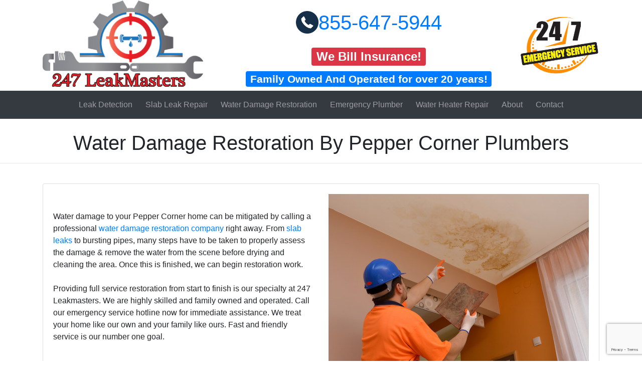

--- FILE ---
content_type: text/html; charset=UTF-8
request_url: https://www.247leakmasters.com/ca/corona-pepper-corner/water-damage-restoration
body_size: 4939
content:
<!DOCTYPE html>
<html lang="en">
<head>
<!-- Google Tag Manager -->
<script type="c2bd457371bb677ac33edf8b-text/javascript">(function(w,d,s,l,i){w[l]=w[l]||[];w[l].push({'gtm.start':
new Date().getTime(),event:'gtm.js'});var f=d.getElementsByTagName(s)[0],
j=d.createElement(s),dl=l!='dataLayer'?'&l='+l:'';j.async=true;j.src=
'https://www.googletagmanager.com/gtm.js?id='+i+dl;f.parentNode.insertBefore(j,f);
})(window,document,'script','dataLayer','GTM-NT46DG7');</script>
<!-- End Google Tag Manager -->
    <meta charset="utf-8">
    <meta http-equiv="X-UA-Compatible" content="IE=edge">
    <meta name="viewport" content="width=device-width, initial-scale=1">
    <meta name="csrf-token" content="Kn4B7gTrUecNRkAbrQL7zGgAg89ujVyQMVHCoQUY">
    <!-- CSRF Token -->
     		<meta name="description" content="Looking for Water Damage Restoration Services in Pepper Corner? Our trained professional plumbing technicians are always ready 24/7. Call us today!">
    	<title>Pepper Corner Water Damage Restoration | 855-647-5944</title>
    	<link rel="canonical" href="https://www.247leakmasters.com/ca/corona-pepper-corner/water-damage-restoration">


    <!-- Styles -->
    <link href="https://www.247leakmasters.com/css/app.css" rel="stylesheet">

</head>
<body>

<!-- Google Tag Manager (noscript) -->
<noscript><iframe src="https://www.googletagmanager.com/ns.html?id=GTM-NT46DG7"
height="0" width="0" style="display:none;visibility:hidden"></iframe></noscript>
<!-- End Google Tag Manager (noscript) -->
	<div id="topHeader">
		<div class="container">
			<div class="row">
				<div id="logo" class="col-md-4 col-sm-12">
					<a href="/"><img src="/assets/images/logo.jpg" class="img-fluid center-block" alt="247 Leakmasters Plumbing Logo"></a>
				</div><!--logo-->
				<div id="phone" class="col-md-6 text-center">
									<p><a href="tel:855-647-5944"><img id="phoneimg" src="/assets/images/phone.png" class="phoneimg img-fluid" alt="phone icon">855-647-5944</a></p>
									<h2 id="webillinsurance"><span class="badge badge-danger">We Bill Insurance!</span></h2>
					<h3 class="d-none d-md-block"><span class="badge badge-primary">Family Owned And Operated for over 20 years!</span></h3>
				</div><!--phone-->
				<div id="alldayservice" class="col-md-2">
		   				<img class="img-fluid" src="/assets/images/247.png" alt="clock with 24 and 7 near the hands">
				</div><!--alldayservice-->
			</div><!--row-->
		</div><!--container-->
	</div><!--topHeader-->
	<div id="fixedNumber" class="text-center">
			<p><span id="badge" class="badge badge-danger">60 Minute Response!</span> <a id="fixedPhone" href="tel:855-647-5944"><img src="/assets/images/phone.png" alt="phone icon" class="img-fluid phoneimg"> 855-647-5944</a> <span class="badge badge-warning d-none d-md-inline">Emergency Plumbing Help</span></p>
		</div><!--fixedNumber-->
	
	<nav id="navCheck" class="navbar  navbar-expand-lg navbar-dark bg-dark">
		<div class="container">
	   		<button class="navbar-toggler navbar-toggler-right ml-auto" type="button" data-toggle="collapse" data-target="#navbarSupportedContent" aria-controls="navbarSupportedContent" aria-expanded="false" aria-label="Toggle navigation">
    			<span class="navbar-toggler-icon"></span>
			</button>
			<div class="collapse navbar-collapse" id="navbarSupportedContent">
    				<ul class="navbar-nav">
				     
				      <li class="nav-item">
				        <a class="nav-link" href="/leak-detection">Leak Detection</a>
				      </li>
				      <li class="nav-item">
				        <a class="nav-link" href="/slab-leak-repair">Slab Leak <span class="hide-md">Repair</span></a>
				      </li>
				       <li class="nav-item">
				        <a class="nav-link" href="/water-damage-restoration">Water Damage <span class="hide-md">Restoration</span></a>
				      </li>
				      <li class="nav-item">
				        <a class="nav-link" href="/emergency-plumber">Emergency Plumber</a>
				      </li>
				      <li class="nav-item">
				        <a class="nav-link" href="/water-heater-repair">Water Heater <span class="hide-md">Repair</span></a>
				      </li>
					  <li class="nav-item">
				        <a class="nav-link" href="/about">About</a>
				      </li>
				      <li class="nav-item">
				        <a class="nav-link" href="/contact">Contact</a>
				      </li>
    				</ul>
			</div><!--navbarSupportedContent-->
  		</div><!--container-->
	</nav>
<div class="clear"></div>
<br />
<h1 class="text-center">Water Damage Restoration By Pepper Corner Plumbers</h1>
    <hr /><br />


<div class="container">

<div class="card max-height">
	<div class="card-body">
	
		<div class="row">
			<div class="col-md-6 flex">
				<p>
					Water damage to your Pepper Corner home can be mitigated by calling a professional <a href='/water-damage-restoration'>water damage restoration company</a> right away.
            		From <a href='/ca/corona-pepper-corner/slab-leak-repair'>slab leaks</a> to bursting pipes, many steps have to be taken to properly assess the damage & remove the water from the scene before drying and cleaning the area.
            		Once this is finished, we can begin restoration work.<br /><br />

            		Providing full service restoration from start to finish is our specialty at 247 Leakmasters. We are highly skilled and family owned and operated.
            		Call our emergency service hotline now for immediate assistance.
            		We treat your home like our own and your family like ours. Fast and friendly service is our number one goal.
				</p><br /><br />
			</div><!--col-md-8 flex-->
			<div class="col-md-6 flex">
				<img src="/assets/images/water-damage-restoration.jpg" class="img-fluid normalHeight" alt="Water Damage Restoration in Pepper Corner">
			</div>
		</div>
		<hr />
		<h3 class="text-center">What Is Water Damage Restoration?</h3>
		<div class="row">
			<div class="col-sm-12"><br /><br />
				<p> <a href='/ca/corona-pepper-corner/leak-detection'>Leak detection</a> is the first step in our restoration process. Washing machines, pipes, hot water heaters and sink faucets are just some of the sources of leaks that can cause flood damage.
            		 To repair the damage and prevent mold the area must be structurally dried before any repairs are made.
            		Years of experience in working with major insurance companies enables to offer fast professional service in Pepper Corner and minimize damage by using our specialty equipment.<br /><br /></p>
			</div><!--col-sm-12-->
		</div><!--row-->
	</div><!--card-body-->
</div><!--card max-height-->
<br />
</div>
<div id="servicesHeader">
    
    <div class="container">
     <div class="row">
        <div class="col-md-6 flex">
            <img src="/assets/images/emergency-leak-detection.png" class="img-fluid hidden-sm-down" alt="Emergency Water Damage Restoration">
        </div><!--col-md-6-->
        <div class="col-md-6">
            <form id="websiteContact">
                <h2 class="text-center">Get Emergency Plumbing Help!</h2>
                <hr />
                <input type="text" name="name" class="form-control" placeholder="Name"><br />
                <input type="text" name="email" class="form-control" placeholder="Email"><br />
                <input type="text" name="phone" class="form-control" placeholder="Phone"><br />
                <input type="hidden" name="page" value="Leak Detection Page">
                <textarea class="form-control" name="projectDetails" placeholder="What kind of service/issue can we help you with?"></textarea><br />
                <input type="submit" class="btn btn-primary" value="Submit">
                <div id="formCaptcha"></div>
    		</form>
        </div><!--col-md-6-->
    </div><!--row-->
    </div>
</div><!--servicesHeader-->
    <br />     
    <div class="container">                                                            
<div class="card max-height">
	<div class="card-body">
		<h3 class="text-center">What Does A Water Damage Restoration Company Do?</h3> 
		<hr />
		<div class="row">
			<div class="col-md-8 flex">
				<p>While each water flood damage job is different, there are some basic steps that are common to all. 247 Leakmasters can handle the complete job from start to finish – one professional company providing the full service, saving you time and money.
</p>
			</div><!--col-md-8 flex-->
			<div class="col-md-4 flex">
				<img src="/assets/images/insurance.jpeg" class="img-fluid normalHeight" alt="Water Damage Restoration Covered By Home Owners Insurance">
			</div><!--col-md-4 flex-->
		</div><!--row-->
	</div><!--card-body-->
</div><!--card max-height-->

<br /><br />                                                                      
<div class="card max-height">
	<div class="card-body">
		<h3 class="text-center">What Are The Steps Involved?</h3>
		<hr />
		<div class="row">
			<div class="col-md-4 flex">
				<img src="/assets/images/water-damage-restoration.png" class="img-fluid normalHeight smallHeightSmall" alt="Water Damage Restoration Steps">
			</div><!--col-md-4 flex-->
			<div class="col-md-8">
				
				<ol>
					<li><strong>This is an emergency</strong> - call a water damage specialist now!  Delaying will only increase the damage and cost of repair.  247 Leakmasters has a 24/7 emergency response team that can be with you in 60 minutes or less.</li>

<li><strong>Inspect and Assess the damage</strong> - when our trained technician arrives he will assess the area and provide you with details of the next steps to be taken and an estimate of the cost of repair and restoration.  Homeowner’s insurance will often cover these costs and we can work directly with your insurance company to ensure that all repairs are carried out to their specific requirements or standards.</li>
<li><strong>Water removal/extraction </strong>-  the first step in the clean-up is to isolate any leaks and remove any water from the area. Our specialist equipment helps detect hidden moisture and quickly remove any water</li>
<li><strong>Drying and dehumidification</strong> – our professional structural drying equipment can remove moisture from walls and ceilings to ensure that everywhere is completely dry, even those places you can’t see.</li>
<li><strong>Cleaning and Sanitizing</strong> – after a flood, your walls and floors will require professional cleaning which may also include odor removal and deodorization.</li>
<li><strong>Restoration</strong> – finally, your property is ready to be restored. As fully licensed contractors we can repair and install drywall, hardwood and tile floors -  whatever repairs necessary to return your home to its previous condition.</li>

				</ol>
				
			

			</div><!--col-md-8 flex-->
		</div><!--row-->
		<div class="row">
			<div class="col-sm-12">
				<hr />
				<h2 class="text-center">What Water Damage Does Insurance Cover?</h2>
				<hr />
				<p> Sudden and accidental water damaged is covered by almost all standard homeowners insurance policies.
            		For example, a broken water heater or burst pipe will likely be covered.
            		Expediting and helping you navigate the claims process is our specialty having spent years working with the nations top insurance companies.</p>
			</div>
		</div>
	</div><!--card-body-->
</div><!--card max-height-->
<br />
<div class="row">
	<div class="col-sm-12">
		<p><strong>Need a water damage restoration company near Pepper Corner?
            		247 Leakmasters has been the local and trusted company for water damage repair in Pepper Corner for over 20 years.
            		Call us right now for our 24/7 emergency response team. We are ready anytime of day or night.</strong></p>
		<hr />
	</div>
</div>
</div><!--container-->

	<footer>
		<div id="insurance">
			<div class="container">
				<h2 class="text-center">Just SOME of the insurances we work with directly!</h2>
				<hr />
				<div class="row text-center">
					<div class="col-sm-3">
						<img src="/assets/images/logos/1.png" class="img-fluid" alt="Travelers Insurance Logo">
					</div><!--col-sm-3-->
					<div class="col-sm-3">
						<img src="/assets/images/logos/2.jpg" class="img-fluid" alt="Firemans Fund Insurance Logo">
					</div><!--col-sm-3-->
					<div class="col-sm-3">
						<img src="/assets/images/logos/3.png" class="img-fluid" alt="AAA Insurance Logo">
					</div><!--col-sm-3-->
					<div class="col-sm-3">
						<img src="/assets/images/logos/4.jpg" class="img-fluid" alt="Allied Insurance Logo">
					</div><!--col-sm-3-->
				</div><!--row-->

				<div class="row text-center">
					<div class="col-sm-3">
						<img src="/assets/images/logos/5.png" class="img-fluid" alt="Allstate Insurance Logo">
					</div><!--col-sm-3-->
					<div class="col-sm-3">
						<img src="/assets/images/logos/6.jpg" class="img-fluid" alt="Farmers Insruance Logo">
					</div><!--col-sm-3-->
					<div class="col-sm-3">
						<img src="/assets/images/logos/7.jpg" class="img-fluid" alt="Chubb Insurance Logo">
					</div><!--col-sm-3-->
					<div class="col-sm-3">
						<img src="/assets/images/logos/8.jpg" class="img-fluid" alt="Liberty Mutual Insurance Logo">
					</div><!--col-sm-3-->
				</div><!--row-->

				<div class="row text-center">
					<div class="col-sm-3">
						<img src="/assets/images/logos/9.png" class="img-fluid" alt="Mercury Insurance Logo">
					</div><!--col-sm-3-->
					<div class="col-sm-3">
						<img src="/assets/images/logos/10.jpg" class="img-fluid" alt="Safeco Insurance Logo">
					</div><!--col-sm-3-->
					<div class="col-sm-3">
						<img src="/assets/images/logos/11.jpeg" class="img-fluid" alt="State Farm Insurance Logo">
					</div><!--col-sm-3-->
					<div class="col-sm-3">
						<img src="/assets/images/logos/12.png" class="img-fluid" alt="Tower Group Insurance Logo">
					</div><!--col-sm-3-->
				</div><!--row-->
			</div><!--container-->
		</div><!--insurance-->
		
		<div id="footer">
			<div class="container">
				<h2>24 HOUR EMERGENCY PLUMBING AND LEAK DETECTION SERVICE!</h2>
				<hr />
								<h2>Call Us - 855-647-5944</h2>
								<h3><a href="/contact" class='btn btn-primary'>Schedule An Appointment</a></h3>
				<hr />
				<p>We Work With All Insurances and Accept All Major Credit Cards!</p>
				<img id='cc' src="/assets/images/logos/cc.png" alt="Vista, Mastercard, American Express and Discover Card Logos" class="img-fluid">
				<hr />
				<p>SERVING SAN DIEGO COUNTY, ORANGE COUNTY, AND RIVERSIDE COUNTY</p>
				<p id="copyright">&copy; 2018 - 2024 24/7 Leakmasters | All Rights Reserved</p>
				<p id="sitemap"><a href="/site-map">Sitemap</a></p>
			</div><!--container-->
		</div><!--footer-->
	</footer>	
<script src="https://www.google.com/recaptcha/api.js?onload=onloadCallback&render=explicit" type="c2bd457371bb677ac33edf8b-text/javascript"></script>
<script src="https://www.247leakmasters.com/js/app.js" type="c2bd457371bb677ac33edf8b-text/javascript"></script>
<script src="/cdn-cgi/scripts/7d0fa10a/cloudflare-static/rocket-loader.min.js" data-cf-settings="c2bd457371bb677ac33edf8b-|49" defer></script><script defer src="https://static.cloudflareinsights.com/beacon.min.js/vcd15cbe7772f49c399c6a5babf22c1241717689176015" integrity="sha512-ZpsOmlRQV6y907TI0dKBHq9Md29nnaEIPlkf84rnaERnq6zvWvPUqr2ft8M1aS28oN72PdrCzSjY4U6VaAw1EQ==" data-cf-beacon='{"version":"2024.11.0","token":"45867f0fec354edd8a86c4f21628e7bc","r":1,"server_timing":{"name":{"cfCacheStatus":true,"cfEdge":true,"cfExtPri":true,"cfL4":true,"cfOrigin":true,"cfSpeedBrain":true},"location_startswith":null}}' crossorigin="anonymous"></script>
</body>
</html>


--- FILE ---
content_type: text/html; charset=utf-8
request_url: https://www.google.com/recaptcha/api2/anchor?ar=1&k=6LfmfSoUAAAAAAhDOThmyYX75QYGvfjCCKFqlZIV&co=aHR0cHM6Ly93d3cuMjQ3bGVha21hc3RlcnMuY29tOjQ0Mw..&hl=en&v=PoyoqOPhxBO7pBk68S4YbpHZ&size=invisible&anchor-ms=20000&execute-ms=30000&cb=r4m6h5rewafi
body_size: 49379
content:
<!DOCTYPE HTML><html dir="ltr" lang="en"><head><meta http-equiv="Content-Type" content="text/html; charset=UTF-8">
<meta http-equiv="X-UA-Compatible" content="IE=edge">
<title>reCAPTCHA</title>
<style type="text/css">
/* cyrillic-ext */
@font-face {
  font-family: 'Roboto';
  font-style: normal;
  font-weight: 400;
  font-stretch: 100%;
  src: url(//fonts.gstatic.com/s/roboto/v48/KFO7CnqEu92Fr1ME7kSn66aGLdTylUAMa3GUBHMdazTgWw.woff2) format('woff2');
  unicode-range: U+0460-052F, U+1C80-1C8A, U+20B4, U+2DE0-2DFF, U+A640-A69F, U+FE2E-FE2F;
}
/* cyrillic */
@font-face {
  font-family: 'Roboto';
  font-style: normal;
  font-weight: 400;
  font-stretch: 100%;
  src: url(//fonts.gstatic.com/s/roboto/v48/KFO7CnqEu92Fr1ME7kSn66aGLdTylUAMa3iUBHMdazTgWw.woff2) format('woff2');
  unicode-range: U+0301, U+0400-045F, U+0490-0491, U+04B0-04B1, U+2116;
}
/* greek-ext */
@font-face {
  font-family: 'Roboto';
  font-style: normal;
  font-weight: 400;
  font-stretch: 100%;
  src: url(//fonts.gstatic.com/s/roboto/v48/KFO7CnqEu92Fr1ME7kSn66aGLdTylUAMa3CUBHMdazTgWw.woff2) format('woff2');
  unicode-range: U+1F00-1FFF;
}
/* greek */
@font-face {
  font-family: 'Roboto';
  font-style: normal;
  font-weight: 400;
  font-stretch: 100%;
  src: url(//fonts.gstatic.com/s/roboto/v48/KFO7CnqEu92Fr1ME7kSn66aGLdTylUAMa3-UBHMdazTgWw.woff2) format('woff2');
  unicode-range: U+0370-0377, U+037A-037F, U+0384-038A, U+038C, U+038E-03A1, U+03A3-03FF;
}
/* math */
@font-face {
  font-family: 'Roboto';
  font-style: normal;
  font-weight: 400;
  font-stretch: 100%;
  src: url(//fonts.gstatic.com/s/roboto/v48/KFO7CnqEu92Fr1ME7kSn66aGLdTylUAMawCUBHMdazTgWw.woff2) format('woff2');
  unicode-range: U+0302-0303, U+0305, U+0307-0308, U+0310, U+0312, U+0315, U+031A, U+0326-0327, U+032C, U+032F-0330, U+0332-0333, U+0338, U+033A, U+0346, U+034D, U+0391-03A1, U+03A3-03A9, U+03B1-03C9, U+03D1, U+03D5-03D6, U+03F0-03F1, U+03F4-03F5, U+2016-2017, U+2034-2038, U+203C, U+2040, U+2043, U+2047, U+2050, U+2057, U+205F, U+2070-2071, U+2074-208E, U+2090-209C, U+20D0-20DC, U+20E1, U+20E5-20EF, U+2100-2112, U+2114-2115, U+2117-2121, U+2123-214F, U+2190, U+2192, U+2194-21AE, U+21B0-21E5, U+21F1-21F2, U+21F4-2211, U+2213-2214, U+2216-22FF, U+2308-230B, U+2310, U+2319, U+231C-2321, U+2336-237A, U+237C, U+2395, U+239B-23B7, U+23D0, U+23DC-23E1, U+2474-2475, U+25AF, U+25B3, U+25B7, U+25BD, U+25C1, U+25CA, U+25CC, U+25FB, U+266D-266F, U+27C0-27FF, U+2900-2AFF, U+2B0E-2B11, U+2B30-2B4C, U+2BFE, U+3030, U+FF5B, U+FF5D, U+1D400-1D7FF, U+1EE00-1EEFF;
}
/* symbols */
@font-face {
  font-family: 'Roboto';
  font-style: normal;
  font-weight: 400;
  font-stretch: 100%;
  src: url(//fonts.gstatic.com/s/roboto/v48/KFO7CnqEu92Fr1ME7kSn66aGLdTylUAMaxKUBHMdazTgWw.woff2) format('woff2');
  unicode-range: U+0001-000C, U+000E-001F, U+007F-009F, U+20DD-20E0, U+20E2-20E4, U+2150-218F, U+2190, U+2192, U+2194-2199, U+21AF, U+21E6-21F0, U+21F3, U+2218-2219, U+2299, U+22C4-22C6, U+2300-243F, U+2440-244A, U+2460-24FF, U+25A0-27BF, U+2800-28FF, U+2921-2922, U+2981, U+29BF, U+29EB, U+2B00-2BFF, U+4DC0-4DFF, U+FFF9-FFFB, U+10140-1018E, U+10190-1019C, U+101A0, U+101D0-101FD, U+102E0-102FB, U+10E60-10E7E, U+1D2C0-1D2D3, U+1D2E0-1D37F, U+1F000-1F0FF, U+1F100-1F1AD, U+1F1E6-1F1FF, U+1F30D-1F30F, U+1F315, U+1F31C, U+1F31E, U+1F320-1F32C, U+1F336, U+1F378, U+1F37D, U+1F382, U+1F393-1F39F, U+1F3A7-1F3A8, U+1F3AC-1F3AF, U+1F3C2, U+1F3C4-1F3C6, U+1F3CA-1F3CE, U+1F3D4-1F3E0, U+1F3ED, U+1F3F1-1F3F3, U+1F3F5-1F3F7, U+1F408, U+1F415, U+1F41F, U+1F426, U+1F43F, U+1F441-1F442, U+1F444, U+1F446-1F449, U+1F44C-1F44E, U+1F453, U+1F46A, U+1F47D, U+1F4A3, U+1F4B0, U+1F4B3, U+1F4B9, U+1F4BB, U+1F4BF, U+1F4C8-1F4CB, U+1F4D6, U+1F4DA, U+1F4DF, U+1F4E3-1F4E6, U+1F4EA-1F4ED, U+1F4F7, U+1F4F9-1F4FB, U+1F4FD-1F4FE, U+1F503, U+1F507-1F50B, U+1F50D, U+1F512-1F513, U+1F53E-1F54A, U+1F54F-1F5FA, U+1F610, U+1F650-1F67F, U+1F687, U+1F68D, U+1F691, U+1F694, U+1F698, U+1F6AD, U+1F6B2, U+1F6B9-1F6BA, U+1F6BC, U+1F6C6-1F6CF, U+1F6D3-1F6D7, U+1F6E0-1F6EA, U+1F6F0-1F6F3, U+1F6F7-1F6FC, U+1F700-1F7FF, U+1F800-1F80B, U+1F810-1F847, U+1F850-1F859, U+1F860-1F887, U+1F890-1F8AD, U+1F8B0-1F8BB, U+1F8C0-1F8C1, U+1F900-1F90B, U+1F93B, U+1F946, U+1F984, U+1F996, U+1F9E9, U+1FA00-1FA6F, U+1FA70-1FA7C, U+1FA80-1FA89, U+1FA8F-1FAC6, U+1FACE-1FADC, U+1FADF-1FAE9, U+1FAF0-1FAF8, U+1FB00-1FBFF;
}
/* vietnamese */
@font-face {
  font-family: 'Roboto';
  font-style: normal;
  font-weight: 400;
  font-stretch: 100%;
  src: url(//fonts.gstatic.com/s/roboto/v48/KFO7CnqEu92Fr1ME7kSn66aGLdTylUAMa3OUBHMdazTgWw.woff2) format('woff2');
  unicode-range: U+0102-0103, U+0110-0111, U+0128-0129, U+0168-0169, U+01A0-01A1, U+01AF-01B0, U+0300-0301, U+0303-0304, U+0308-0309, U+0323, U+0329, U+1EA0-1EF9, U+20AB;
}
/* latin-ext */
@font-face {
  font-family: 'Roboto';
  font-style: normal;
  font-weight: 400;
  font-stretch: 100%;
  src: url(//fonts.gstatic.com/s/roboto/v48/KFO7CnqEu92Fr1ME7kSn66aGLdTylUAMa3KUBHMdazTgWw.woff2) format('woff2');
  unicode-range: U+0100-02BA, U+02BD-02C5, U+02C7-02CC, U+02CE-02D7, U+02DD-02FF, U+0304, U+0308, U+0329, U+1D00-1DBF, U+1E00-1E9F, U+1EF2-1EFF, U+2020, U+20A0-20AB, U+20AD-20C0, U+2113, U+2C60-2C7F, U+A720-A7FF;
}
/* latin */
@font-face {
  font-family: 'Roboto';
  font-style: normal;
  font-weight: 400;
  font-stretch: 100%;
  src: url(//fonts.gstatic.com/s/roboto/v48/KFO7CnqEu92Fr1ME7kSn66aGLdTylUAMa3yUBHMdazQ.woff2) format('woff2');
  unicode-range: U+0000-00FF, U+0131, U+0152-0153, U+02BB-02BC, U+02C6, U+02DA, U+02DC, U+0304, U+0308, U+0329, U+2000-206F, U+20AC, U+2122, U+2191, U+2193, U+2212, U+2215, U+FEFF, U+FFFD;
}
/* cyrillic-ext */
@font-face {
  font-family: 'Roboto';
  font-style: normal;
  font-weight: 500;
  font-stretch: 100%;
  src: url(//fonts.gstatic.com/s/roboto/v48/KFO7CnqEu92Fr1ME7kSn66aGLdTylUAMa3GUBHMdazTgWw.woff2) format('woff2');
  unicode-range: U+0460-052F, U+1C80-1C8A, U+20B4, U+2DE0-2DFF, U+A640-A69F, U+FE2E-FE2F;
}
/* cyrillic */
@font-face {
  font-family: 'Roboto';
  font-style: normal;
  font-weight: 500;
  font-stretch: 100%;
  src: url(//fonts.gstatic.com/s/roboto/v48/KFO7CnqEu92Fr1ME7kSn66aGLdTylUAMa3iUBHMdazTgWw.woff2) format('woff2');
  unicode-range: U+0301, U+0400-045F, U+0490-0491, U+04B0-04B1, U+2116;
}
/* greek-ext */
@font-face {
  font-family: 'Roboto';
  font-style: normal;
  font-weight: 500;
  font-stretch: 100%;
  src: url(//fonts.gstatic.com/s/roboto/v48/KFO7CnqEu92Fr1ME7kSn66aGLdTylUAMa3CUBHMdazTgWw.woff2) format('woff2');
  unicode-range: U+1F00-1FFF;
}
/* greek */
@font-face {
  font-family: 'Roboto';
  font-style: normal;
  font-weight: 500;
  font-stretch: 100%;
  src: url(//fonts.gstatic.com/s/roboto/v48/KFO7CnqEu92Fr1ME7kSn66aGLdTylUAMa3-UBHMdazTgWw.woff2) format('woff2');
  unicode-range: U+0370-0377, U+037A-037F, U+0384-038A, U+038C, U+038E-03A1, U+03A3-03FF;
}
/* math */
@font-face {
  font-family: 'Roboto';
  font-style: normal;
  font-weight: 500;
  font-stretch: 100%;
  src: url(//fonts.gstatic.com/s/roboto/v48/KFO7CnqEu92Fr1ME7kSn66aGLdTylUAMawCUBHMdazTgWw.woff2) format('woff2');
  unicode-range: U+0302-0303, U+0305, U+0307-0308, U+0310, U+0312, U+0315, U+031A, U+0326-0327, U+032C, U+032F-0330, U+0332-0333, U+0338, U+033A, U+0346, U+034D, U+0391-03A1, U+03A3-03A9, U+03B1-03C9, U+03D1, U+03D5-03D6, U+03F0-03F1, U+03F4-03F5, U+2016-2017, U+2034-2038, U+203C, U+2040, U+2043, U+2047, U+2050, U+2057, U+205F, U+2070-2071, U+2074-208E, U+2090-209C, U+20D0-20DC, U+20E1, U+20E5-20EF, U+2100-2112, U+2114-2115, U+2117-2121, U+2123-214F, U+2190, U+2192, U+2194-21AE, U+21B0-21E5, U+21F1-21F2, U+21F4-2211, U+2213-2214, U+2216-22FF, U+2308-230B, U+2310, U+2319, U+231C-2321, U+2336-237A, U+237C, U+2395, U+239B-23B7, U+23D0, U+23DC-23E1, U+2474-2475, U+25AF, U+25B3, U+25B7, U+25BD, U+25C1, U+25CA, U+25CC, U+25FB, U+266D-266F, U+27C0-27FF, U+2900-2AFF, U+2B0E-2B11, U+2B30-2B4C, U+2BFE, U+3030, U+FF5B, U+FF5D, U+1D400-1D7FF, U+1EE00-1EEFF;
}
/* symbols */
@font-face {
  font-family: 'Roboto';
  font-style: normal;
  font-weight: 500;
  font-stretch: 100%;
  src: url(//fonts.gstatic.com/s/roboto/v48/KFO7CnqEu92Fr1ME7kSn66aGLdTylUAMaxKUBHMdazTgWw.woff2) format('woff2');
  unicode-range: U+0001-000C, U+000E-001F, U+007F-009F, U+20DD-20E0, U+20E2-20E4, U+2150-218F, U+2190, U+2192, U+2194-2199, U+21AF, U+21E6-21F0, U+21F3, U+2218-2219, U+2299, U+22C4-22C6, U+2300-243F, U+2440-244A, U+2460-24FF, U+25A0-27BF, U+2800-28FF, U+2921-2922, U+2981, U+29BF, U+29EB, U+2B00-2BFF, U+4DC0-4DFF, U+FFF9-FFFB, U+10140-1018E, U+10190-1019C, U+101A0, U+101D0-101FD, U+102E0-102FB, U+10E60-10E7E, U+1D2C0-1D2D3, U+1D2E0-1D37F, U+1F000-1F0FF, U+1F100-1F1AD, U+1F1E6-1F1FF, U+1F30D-1F30F, U+1F315, U+1F31C, U+1F31E, U+1F320-1F32C, U+1F336, U+1F378, U+1F37D, U+1F382, U+1F393-1F39F, U+1F3A7-1F3A8, U+1F3AC-1F3AF, U+1F3C2, U+1F3C4-1F3C6, U+1F3CA-1F3CE, U+1F3D4-1F3E0, U+1F3ED, U+1F3F1-1F3F3, U+1F3F5-1F3F7, U+1F408, U+1F415, U+1F41F, U+1F426, U+1F43F, U+1F441-1F442, U+1F444, U+1F446-1F449, U+1F44C-1F44E, U+1F453, U+1F46A, U+1F47D, U+1F4A3, U+1F4B0, U+1F4B3, U+1F4B9, U+1F4BB, U+1F4BF, U+1F4C8-1F4CB, U+1F4D6, U+1F4DA, U+1F4DF, U+1F4E3-1F4E6, U+1F4EA-1F4ED, U+1F4F7, U+1F4F9-1F4FB, U+1F4FD-1F4FE, U+1F503, U+1F507-1F50B, U+1F50D, U+1F512-1F513, U+1F53E-1F54A, U+1F54F-1F5FA, U+1F610, U+1F650-1F67F, U+1F687, U+1F68D, U+1F691, U+1F694, U+1F698, U+1F6AD, U+1F6B2, U+1F6B9-1F6BA, U+1F6BC, U+1F6C6-1F6CF, U+1F6D3-1F6D7, U+1F6E0-1F6EA, U+1F6F0-1F6F3, U+1F6F7-1F6FC, U+1F700-1F7FF, U+1F800-1F80B, U+1F810-1F847, U+1F850-1F859, U+1F860-1F887, U+1F890-1F8AD, U+1F8B0-1F8BB, U+1F8C0-1F8C1, U+1F900-1F90B, U+1F93B, U+1F946, U+1F984, U+1F996, U+1F9E9, U+1FA00-1FA6F, U+1FA70-1FA7C, U+1FA80-1FA89, U+1FA8F-1FAC6, U+1FACE-1FADC, U+1FADF-1FAE9, U+1FAF0-1FAF8, U+1FB00-1FBFF;
}
/* vietnamese */
@font-face {
  font-family: 'Roboto';
  font-style: normal;
  font-weight: 500;
  font-stretch: 100%;
  src: url(//fonts.gstatic.com/s/roboto/v48/KFO7CnqEu92Fr1ME7kSn66aGLdTylUAMa3OUBHMdazTgWw.woff2) format('woff2');
  unicode-range: U+0102-0103, U+0110-0111, U+0128-0129, U+0168-0169, U+01A0-01A1, U+01AF-01B0, U+0300-0301, U+0303-0304, U+0308-0309, U+0323, U+0329, U+1EA0-1EF9, U+20AB;
}
/* latin-ext */
@font-face {
  font-family: 'Roboto';
  font-style: normal;
  font-weight: 500;
  font-stretch: 100%;
  src: url(//fonts.gstatic.com/s/roboto/v48/KFO7CnqEu92Fr1ME7kSn66aGLdTylUAMa3KUBHMdazTgWw.woff2) format('woff2');
  unicode-range: U+0100-02BA, U+02BD-02C5, U+02C7-02CC, U+02CE-02D7, U+02DD-02FF, U+0304, U+0308, U+0329, U+1D00-1DBF, U+1E00-1E9F, U+1EF2-1EFF, U+2020, U+20A0-20AB, U+20AD-20C0, U+2113, U+2C60-2C7F, U+A720-A7FF;
}
/* latin */
@font-face {
  font-family: 'Roboto';
  font-style: normal;
  font-weight: 500;
  font-stretch: 100%;
  src: url(//fonts.gstatic.com/s/roboto/v48/KFO7CnqEu92Fr1ME7kSn66aGLdTylUAMa3yUBHMdazQ.woff2) format('woff2');
  unicode-range: U+0000-00FF, U+0131, U+0152-0153, U+02BB-02BC, U+02C6, U+02DA, U+02DC, U+0304, U+0308, U+0329, U+2000-206F, U+20AC, U+2122, U+2191, U+2193, U+2212, U+2215, U+FEFF, U+FFFD;
}
/* cyrillic-ext */
@font-face {
  font-family: 'Roboto';
  font-style: normal;
  font-weight: 900;
  font-stretch: 100%;
  src: url(//fonts.gstatic.com/s/roboto/v48/KFO7CnqEu92Fr1ME7kSn66aGLdTylUAMa3GUBHMdazTgWw.woff2) format('woff2');
  unicode-range: U+0460-052F, U+1C80-1C8A, U+20B4, U+2DE0-2DFF, U+A640-A69F, U+FE2E-FE2F;
}
/* cyrillic */
@font-face {
  font-family: 'Roboto';
  font-style: normal;
  font-weight: 900;
  font-stretch: 100%;
  src: url(//fonts.gstatic.com/s/roboto/v48/KFO7CnqEu92Fr1ME7kSn66aGLdTylUAMa3iUBHMdazTgWw.woff2) format('woff2');
  unicode-range: U+0301, U+0400-045F, U+0490-0491, U+04B0-04B1, U+2116;
}
/* greek-ext */
@font-face {
  font-family: 'Roboto';
  font-style: normal;
  font-weight: 900;
  font-stretch: 100%;
  src: url(//fonts.gstatic.com/s/roboto/v48/KFO7CnqEu92Fr1ME7kSn66aGLdTylUAMa3CUBHMdazTgWw.woff2) format('woff2');
  unicode-range: U+1F00-1FFF;
}
/* greek */
@font-face {
  font-family: 'Roboto';
  font-style: normal;
  font-weight: 900;
  font-stretch: 100%;
  src: url(//fonts.gstatic.com/s/roboto/v48/KFO7CnqEu92Fr1ME7kSn66aGLdTylUAMa3-UBHMdazTgWw.woff2) format('woff2');
  unicode-range: U+0370-0377, U+037A-037F, U+0384-038A, U+038C, U+038E-03A1, U+03A3-03FF;
}
/* math */
@font-face {
  font-family: 'Roboto';
  font-style: normal;
  font-weight: 900;
  font-stretch: 100%;
  src: url(//fonts.gstatic.com/s/roboto/v48/KFO7CnqEu92Fr1ME7kSn66aGLdTylUAMawCUBHMdazTgWw.woff2) format('woff2');
  unicode-range: U+0302-0303, U+0305, U+0307-0308, U+0310, U+0312, U+0315, U+031A, U+0326-0327, U+032C, U+032F-0330, U+0332-0333, U+0338, U+033A, U+0346, U+034D, U+0391-03A1, U+03A3-03A9, U+03B1-03C9, U+03D1, U+03D5-03D6, U+03F0-03F1, U+03F4-03F5, U+2016-2017, U+2034-2038, U+203C, U+2040, U+2043, U+2047, U+2050, U+2057, U+205F, U+2070-2071, U+2074-208E, U+2090-209C, U+20D0-20DC, U+20E1, U+20E5-20EF, U+2100-2112, U+2114-2115, U+2117-2121, U+2123-214F, U+2190, U+2192, U+2194-21AE, U+21B0-21E5, U+21F1-21F2, U+21F4-2211, U+2213-2214, U+2216-22FF, U+2308-230B, U+2310, U+2319, U+231C-2321, U+2336-237A, U+237C, U+2395, U+239B-23B7, U+23D0, U+23DC-23E1, U+2474-2475, U+25AF, U+25B3, U+25B7, U+25BD, U+25C1, U+25CA, U+25CC, U+25FB, U+266D-266F, U+27C0-27FF, U+2900-2AFF, U+2B0E-2B11, U+2B30-2B4C, U+2BFE, U+3030, U+FF5B, U+FF5D, U+1D400-1D7FF, U+1EE00-1EEFF;
}
/* symbols */
@font-face {
  font-family: 'Roboto';
  font-style: normal;
  font-weight: 900;
  font-stretch: 100%;
  src: url(//fonts.gstatic.com/s/roboto/v48/KFO7CnqEu92Fr1ME7kSn66aGLdTylUAMaxKUBHMdazTgWw.woff2) format('woff2');
  unicode-range: U+0001-000C, U+000E-001F, U+007F-009F, U+20DD-20E0, U+20E2-20E4, U+2150-218F, U+2190, U+2192, U+2194-2199, U+21AF, U+21E6-21F0, U+21F3, U+2218-2219, U+2299, U+22C4-22C6, U+2300-243F, U+2440-244A, U+2460-24FF, U+25A0-27BF, U+2800-28FF, U+2921-2922, U+2981, U+29BF, U+29EB, U+2B00-2BFF, U+4DC0-4DFF, U+FFF9-FFFB, U+10140-1018E, U+10190-1019C, U+101A0, U+101D0-101FD, U+102E0-102FB, U+10E60-10E7E, U+1D2C0-1D2D3, U+1D2E0-1D37F, U+1F000-1F0FF, U+1F100-1F1AD, U+1F1E6-1F1FF, U+1F30D-1F30F, U+1F315, U+1F31C, U+1F31E, U+1F320-1F32C, U+1F336, U+1F378, U+1F37D, U+1F382, U+1F393-1F39F, U+1F3A7-1F3A8, U+1F3AC-1F3AF, U+1F3C2, U+1F3C4-1F3C6, U+1F3CA-1F3CE, U+1F3D4-1F3E0, U+1F3ED, U+1F3F1-1F3F3, U+1F3F5-1F3F7, U+1F408, U+1F415, U+1F41F, U+1F426, U+1F43F, U+1F441-1F442, U+1F444, U+1F446-1F449, U+1F44C-1F44E, U+1F453, U+1F46A, U+1F47D, U+1F4A3, U+1F4B0, U+1F4B3, U+1F4B9, U+1F4BB, U+1F4BF, U+1F4C8-1F4CB, U+1F4D6, U+1F4DA, U+1F4DF, U+1F4E3-1F4E6, U+1F4EA-1F4ED, U+1F4F7, U+1F4F9-1F4FB, U+1F4FD-1F4FE, U+1F503, U+1F507-1F50B, U+1F50D, U+1F512-1F513, U+1F53E-1F54A, U+1F54F-1F5FA, U+1F610, U+1F650-1F67F, U+1F687, U+1F68D, U+1F691, U+1F694, U+1F698, U+1F6AD, U+1F6B2, U+1F6B9-1F6BA, U+1F6BC, U+1F6C6-1F6CF, U+1F6D3-1F6D7, U+1F6E0-1F6EA, U+1F6F0-1F6F3, U+1F6F7-1F6FC, U+1F700-1F7FF, U+1F800-1F80B, U+1F810-1F847, U+1F850-1F859, U+1F860-1F887, U+1F890-1F8AD, U+1F8B0-1F8BB, U+1F8C0-1F8C1, U+1F900-1F90B, U+1F93B, U+1F946, U+1F984, U+1F996, U+1F9E9, U+1FA00-1FA6F, U+1FA70-1FA7C, U+1FA80-1FA89, U+1FA8F-1FAC6, U+1FACE-1FADC, U+1FADF-1FAE9, U+1FAF0-1FAF8, U+1FB00-1FBFF;
}
/* vietnamese */
@font-face {
  font-family: 'Roboto';
  font-style: normal;
  font-weight: 900;
  font-stretch: 100%;
  src: url(//fonts.gstatic.com/s/roboto/v48/KFO7CnqEu92Fr1ME7kSn66aGLdTylUAMa3OUBHMdazTgWw.woff2) format('woff2');
  unicode-range: U+0102-0103, U+0110-0111, U+0128-0129, U+0168-0169, U+01A0-01A1, U+01AF-01B0, U+0300-0301, U+0303-0304, U+0308-0309, U+0323, U+0329, U+1EA0-1EF9, U+20AB;
}
/* latin-ext */
@font-face {
  font-family: 'Roboto';
  font-style: normal;
  font-weight: 900;
  font-stretch: 100%;
  src: url(//fonts.gstatic.com/s/roboto/v48/KFO7CnqEu92Fr1ME7kSn66aGLdTylUAMa3KUBHMdazTgWw.woff2) format('woff2');
  unicode-range: U+0100-02BA, U+02BD-02C5, U+02C7-02CC, U+02CE-02D7, U+02DD-02FF, U+0304, U+0308, U+0329, U+1D00-1DBF, U+1E00-1E9F, U+1EF2-1EFF, U+2020, U+20A0-20AB, U+20AD-20C0, U+2113, U+2C60-2C7F, U+A720-A7FF;
}
/* latin */
@font-face {
  font-family: 'Roboto';
  font-style: normal;
  font-weight: 900;
  font-stretch: 100%;
  src: url(//fonts.gstatic.com/s/roboto/v48/KFO7CnqEu92Fr1ME7kSn66aGLdTylUAMa3yUBHMdazQ.woff2) format('woff2');
  unicode-range: U+0000-00FF, U+0131, U+0152-0153, U+02BB-02BC, U+02C6, U+02DA, U+02DC, U+0304, U+0308, U+0329, U+2000-206F, U+20AC, U+2122, U+2191, U+2193, U+2212, U+2215, U+FEFF, U+FFFD;
}

</style>
<link rel="stylesheet" type="text/css" href="https://www.gstatic.com/recaptcha/releases/PoyoqOPhxBO7pBk68S4YbpHZ/styles__ltr.css">
<script nonce="EdvZ2mxYet797CxFQHrNmQ" type="text/javascript">window['__recaptcha_api'] = 'https://www.google.com/recaptcha/api2/';</script>
<script type="text/javascript" src="https://www.gstatic.com/recaptcha/releases/PoyoqOPhxBO7pBk68S4YbpHZ/recaptcha__en.js" nonce="EdvZ2mxYet797CxFQHrNmQ">
      
    </script></head>
<body><div id="rc-anchor-alert" class="rc-anchor-alert"></div>
<input type="hidden" id="recaptcha-token" value="[base64]">
<script type="text/javascript" nonce="EdvZ2mxYet797CxFQHrNmQ">
      recaptcha.anchor.Main.init("[\x22ainput\x22,[\x22bgdata\x22,\x22\x22,\[base64]/[base64]/MjU1Ong/[base64]/[base64]/[base64]/[base64]/[base64]/[base64]/[base64]/[base64]/[base64]/[base64]/[base64]/[base64]/[base64]/[base64]/[base64]\\u003d\x22,\[base64]\\u003d\x22,\x22woHChVjDt8Kqf0/CusOlVR/DhsOEYgs4wqJ/[base64]/DpEzCksKowoPDqAVUH1/DvMOoY2MdCsKKdRoewrXDnyHCn8KNPmvCr8OtK8OJw5zCpMOxw5fDncKFwp/ClER8wqU/[base64]/DoxETcAjDrMO+YsKdwp7CsBVewrtmwqrCoMOhUsOYw5/CiVPCrSEPw4/DrAxDwrLDm8KvwrXCt8KOWsOVwq3CvlTCo3HCgXF0w6DDgGrCvcKfHGYMYsOUw4DDlipjJRHDu8OwDMKUwp/DmTTDsMOIH8OED1hbVcOXbMOufCcKUMOMIsKywqXCmMKMwrPDiRRIw4ZZw7/DgsObDMKPW8K5KcOeF8OBU8Krw73DsUnCkmPDonB+KcK9w7jCg8O2wpXDn8KgcsOhwrfDp0MFOCrClhvDrwNHP8Kmw4bDuRfDuWY8JcOrwrtvwrFSQinCkn8pQ8KWwoPCm8Ouw79ua8KRJ8K2w6x0wrgbwrHDgsKiwoMdTGnCr8K4wps+wp0CO8OEUMKhw5/DmCU7Y8OKPcKyw7zDusOPVC9kw43DnQzDmgHCjQNUIFMsNBjDn8O6EiATwoXClmnCm2jCusKowprDmcKRWS/[base64]/wpXDjyLDqMO9w69dwoJSZMOjPcKvwo4Hw7QMw4PDuBPDh8OOBRZywqXDmj/Cv0DCo3PDunbDkD/Cs8OfwptDecOGdlFVCcKlfcKlOBV1Kh7CvTLDsMKIw5nCqBoOwoQAf0gIw6Auwpx/[base64]/[base64]/CrsO8w7/DisK8w75/RWgRwpXCnkvDicKjRXRiVMOoTQxvw6HDhsKrw73DjmYHwpg8wo0zwqjDvsKKW1UBw4fClsOpWcOdwpBLDAvDvsONFDBAw5x8T8Oswo7Dv2DDkRbCscOHQkXDjMOPwrTDo8O8UTHCl8KKw7xbRGzCvcOjwoxMwpDDk3JfciTDrzTCgsKIbl/DmcOZD19rYcO+C8K/DcO5wqc+wq/CsRZ/DsKbPcOZJcK+M8OMdxrChmbCjkXDu8KOCMOpFcKcw5JaXsKNXsOcwrAMwqI2KUU9WMOpTzbCs8K4wrLDjMKAw4DCkcOPAcKuR8OgVMO3GcOiwoB+wpzCvBXCnExfWl/Cq8KjSkfDiwwKdHPDpFcpwrNOBMKZWGbCswpPwpsRwoDCkTPDi8Ojw75Qw6QPw7UnQRjDmsOkwqdBYmhTwrrCrx7CmMONBcODRMOVwrnCpRF8NC1pWCbCoGDDsB7DiljDun8TbyAuQsK/KQXDlVvDmGXDlsKFw7nDgcObEsKJwpU6H8OiGcO1wp3CoGbCoS9tF8KuwoA3M1B0RE0sMMOpUULDkcOjw6F9w4RdwrJpNg/DrgHCt8OLw7nCm3tNw63CulJfw4PDuSfDpSUIChPDpsKlw73CtcKXwoBww53DhjvCscOIw4jCgX/[base64]/[base64]/[base64]/[base64]/wrPDpcKIwozDlHYJO1PDj8Otw4bDhcO6wonDiX9Owr5UwoLDsUHCp8OPZMOiwoXCmsK2A8KzU11uLMOzwpTCjT7DmMO6VcKsw5x5wpEewqfDpsOqw4PDo3vCksOgO8K3wrvDnMK4b8KDw5Y3w6wPw45jGMK1w591wrMgM2/[base64]/ClTEgVUU0w4EMw5fDt8Kbw74QdMOqw4nCriHCuyvDhHnCg8KzwqdOw6/Dn8KFTcO8bsOGwqwcw71gGATCs8OywrvCqMOWNyDDjcO7wofDkDNIw6QXw6V/w5l3M2hPw4fDrsKnbgpmw69UWTRzYMKnMsOuw60wXWvDr8OAaXzCmkQiNMOxBELCj8O9LMKaehxiZGLDs8KRQVdcw5bDrQzCssOJDh3Dr8KnCWh2w6Nywo0Ew5JRw7VRbMOUN1/Dr8KRMsO4CGwYwrTDmSzCg8Olw6h/[base64]/CrcOgRBR2w75be8OYOBvDoMKWclHDtEI8DMKICMKQVsOjw5xhwoYNw5V7w6VqGgETXynDsFM8wprDuMK8THPDpUbDscOEw49dwpTDmnHDm8OGCsKgEDYlLcOFQ8KKGR/Dvz3DiwxEfMOcw6/DlsKUwrHDjg/DqsOew4/DpUbCkjtMw70Lw5kZwqVsw7/Do8Knw4PCi8OJwp0BHRYGEFTDpsOHwoENa8KrT1wow703w5vCocKswqgyw7lew7PCosOJw4XDhcOzw406KH/DmVXDpz8Vw749w45aw67DvUAFwpMAeMKiS8O+wrnCsBNjb8KkOsOIwqVuw50Lw4MQw6fDhmwBwrUyATpBCcOWT8O0wrjDgUg+WMO8OEkSCllXNz03w6HCqMKbw6hMw6VlVTRVZcKzw6svw58vwp/DvSliw7bCpUEbwrnDnhQuHxMUfQAwSCBQw6UvD8KZecKDMw7DrGfCl8Knw7E2aG7Dg0htw6zCv8KrwqHCqMKXwoDDrsKOw7Mqw5zCjw7CscKQW8Obwrllw7xfw4VwXcKEaXbDqjdrw4PCqsOtQXbCjSNpwp0hGMOBw6vDoFHCgcOedgjDisOhRXLDrsOkIE/CpWTDvHwEdcKMw6gGw6XClXDDt8K7wr/CpcKwasOAwpBJwoHDqsO5wotZw6DCisK2acOcw61BcsOKRStYw5PCmcKPwqEAVlXDul3CggkbegNvw4/CmcOSwoLCssKpTMKIw7/DmlAUHcKOwpM9wqbCrsK6PBHCisKFw57CiikIw4fClEVUwq9mIsKfw4oIKMOtE8KcAMO4AsOswpzDrhnCvcO4VFcRIQLDr8OCVsKqF3ojYS4nw6RpwoVJX8Oow5o/QS9YMcO6TcO8w7LDvQ3CvsKKwr3Cky/CpTXDqMK7XMO0w4ZjecKOecKeeh7Cj8Okwp/DokV5wprDkcOXcQzCpMK+w5PCslTDv8KEXjY0w68ee8Ofw4s9wojDpWPDoW4VIsOqw5koLcK3PEPCtj4Qw5rDvMOgMMOSwpDCm1LDtcOUGTTCvQrDv8O/[base64]/[base64]/w4YrcGfDnF3ClxUZaR43w4fCk8KWbcKxw7F6HsKLwqQCawrCiWrDp2lcwpRhw6PCjzPCrsKbw4TDkiHCiEvCgTU0BcOhXcOlwqwCSSrDpcKubMOfwoTDiQ5zw7/DjsKSIgk+wpl8csKOw5B7w6jDlhzDh3bDmmzDqz4aw4JpLTnCoW3Ch8Kew5NMURTDq8KnLDJfwqXDh8Kqw5DDtgptQsKYw65/w5sAG8OqMMOMS8KVwocKcMOiG8K1asOUwq/Dl8K0YRZWcjVzNw5MwrlgwrvDq8KuY8KHRArDnsKyckc4QcOABcOIw5nChcKaZgckw4TDrS3DnW/Dv8O5wpbDtUZNw5EGdh/Dn3vCmsKKwponcycYHkDDjnvCkFjCtcOBWcOwwonCkxl/wpXCkcKhfsKYDcKuw5dLGsOtQm4FDcKBwppfFHx+HcO/wocLSWRTw7vDgWsFw6LDnsKPFcOZYSHDoDgXGHvDrjNGeMOlaMKUccO4w6HDu8OBJjcIBcKNcj/ClcKvwoxyPVwwScK3DQlaw6vCjcKjV8OzGsKiw73CssO/AMKaW8KCw6fCgcO9wq1mw7zCvn0saAB9fMKJQ8OkTVPDi8O/w5NaG2c3w5bCl8KjYsKzLnXCvcOlY3tzwr4ZE8KtLsKJw5gFwoMgO8Otw79sw5kVwqfDgsKuDm0fHsOZPC3CrFHCrcO1w5tmwoJKw44fw5XCr8Ofw4fCtSXDnk/DtcK5dcKPCUpgVWLDlwjCh8KUE1wKYz4JMmTCrgVSe10Uw4bChcKcCMK8Lycww6TDoFTDmDLCp8OIw7fCvxcoZMOAw6kJSsK9UgnCmnrCsMKYwoBXw6rDtWvCisKEQmUtw5bDqsOJOMOHNcOKwrzDrxDCsWoQTxzCjsOPwrnCucKKTW/Dm8OHwr3Crl4FVjbCtsOxGMKWG0XDncOkA8OJbX/[base64]/[base64]/DjwkZw6VNCcOQwpVSwprCu0kyw4fDjMKowpN3JsK/wqzCm07DnMKjwqJPGXcqwr/[base64]/[base64]/CkyLDv1QHWxzDrCfDnRpAw5wXT8KYH8KtJU3Dg8Ozwr/ClsOfwrzDi8ORWsK+IMOyw554wr3DtcOFwr8nw67CscKfDFbDth89woLCjAjCsXfDl8KzwoMzw7fCty7CtS1+B8OWw4HChsOoFD7CgMO6wohNw6XChCHDmsO/TMOQw7fDl8KywoJyOcOoFsKLw6DDjjXDtcOPwrnCoRXDui0NecO9ccKcRMOiw4k6wqHDpXMzEcOjwpnCmFFkO8OPwoTDqcOwHMKCwofDtsKYw5kzSiVJw4QFOMOqw6bDkjhtwpfCi2nDrj7DgsKnwptNVMK2woNuGR1dw7PDrXdhWGQQRsOVWMOcbgzCg3TCukZ/BwRXw4vCiX03FMKBCcK0RxLDgQ1DGcK/w5YIZcONwoB6fMKRwqTCnmoIVEppGgVdG8Kew4rCvsK5WsK6w5Vjw6nCmRDCswBow5fCh1rCkMKpwo4bw6vDuhzCtwhLwpE+w7bDnCU0woYHw7jCjxHCkSdPI04CTWJVw5bCkMOzDMKQfBklXcKkwpnCqsObwrDCqcKCw5ByOifDhBc/w7IwRsOPwrPDiWzDqcKZw6tTw4nCi8KRJRnCq8OxwrLDr004T1jCtMO+w6FbHk4fc8Osw4jDjcOvCnpuwrrCj8O0wrvCvsKVwpxsHcOfX8OYw6U+w4rDpVpdQwd/[base64]/w6UnbsO5wo9Lw6/[base64]/DrHEXw45PcArDjSbCilHCtyzDoMOMb8Kdwr16Tj55w7ZCw5pBwp5dZF/CiMO1YCHCjDZaCcOMw6zCqwFzc13DoSLCjcKwwqAEwooiNWl7ecKhw4ZSw4Fhwp5pXTZGVsO7wpBfw7TDp8OeNcKJJ19jcsO/PQ5BKD7DlsKOAMOLGMKyBcKEw7jCsMOzw6sAw5waw7zCjE9wcVhcwqHDk8KnwpYTw5YFaVAgw7nDjkHDlMOMbFPCgcOuw57CpS/[base64]/DosKHfVBmZ8Ofw4F0En7DtGPCoRDCkMKJVEXCjsOQw74rKRsdF3nDugLCssOGDypqw49cJiLDqMK8w454w7g0YsKcw7QgwpXChcOGwpwSL3xIUDLDtsK/CFfCqMKDw6nDoMK3wo8ALsO8c3V6UkfDkMOZwpc1LGHCkMK+wo54SE16wo0eKFvDtSXCtU05w6rDr23CmsKOScOHw5s7w4pRfQRbXXVUw6vDtTZyw6TCpV3CiipkZirCncOwXF/CmsOvZsOiwp4cwqfCpmd7wrtCw7Fcw5rCmcOYdT/[base64]/w6HDribDqhDCghIkwrFQw7/DoMKzw6XCmiBawqvDnH3DpsKAwqoGwrXCo2bCpE1oWTRZIhnCsMO2wqwIwpbChQrDssOJwpNGw7vDlcKRGcKSKMO5Hx/Cji4Aw6bCrcOnwqrDgsO5AcKmOhhAwos5RxnDq8ODwr8/w6DDjmrCoXLCqcOuJcOrw5Mgwo9eSEHDtVjDlRQUdzbCgyLDi8KcGWzCjW59w4vDg8Osw4rCii9Fw59BEmXCnzdFw7rDicOHHsOUZjl3KXHCu2HCk8OKwqfDg8OLw4/DpsOdwq9bw6jCsMOcAR54wrxFwrrDqFTDjMK/w7hwRcK2w5wMEMOpw618w69WE2XDuMORJcOme8KAwonDl8Oaw6ZAOGB4wrLDkWlbQFjClcOyfztswojDucKSwoc3acK2HU1HJcKcIMOmwqPCncOsMMKswpjCtMKBb8OQYcOkSQMcw5lQWGMXB8ODfGp9bV/ChcKTw7pTbG5lZMKcw4bCknQKMDlLAcOlw7TCq8OTwoPDi8KGM8O6w7HDp8KUa3jCgsO/[base64]/[base64]/Cn27CrcO9JsKiw5AAR8KrGzjCgMKfw4fDlHjDiXzDpEomwrXCkx/DqcOIPMOGfzxrD3DDqcKowqRlw5xaw71ww43DpsKFesKBSsKgwoxtRlBQSMKnfnwtw7AzHlUBw548woRRZi80MAJZwpvDuSXDgGzCuMKdwrI4w6LClh7DisK+THvDp0tgwrzCphtEbyjDjgdIw7vCpEI9wofDpMOzw6DDlTrCjB/CrUFZXDo3w7rCkz8Rwq7ClMO9wqLDlG8/[base64]/DmcKJwpTDmy7CtMO3PGDDnWDCvzrDnSTCl8KcGcOVAsOAw6jCtcKBJTvCg8Okw5gVVnjChcOVT8KlDcKATsOcb3LCjSTCsSnDuC42NG9GZSMGw6FZw4LCiRfCnsKAU2p0NCHDncKXwqMfw7FjYj3CjMOIwpvDmMO4w7PCvCvDusKOw74pwqPCucKnw65yKi/DhcKRMMKfPcKiEsKCEsK6KMKccgtEQhrClmTCj8OCQiDCicKew63DisOrw7DDo0PCkQcCw7nCsHYFeR/Dk1I7w5XCp07DiTwOcC7DqlZgB8Kcw403AHrDucO/IMOSwobCicKqwp/Cm8OGwr4zwqx3wrDCvQ4GGWUuAsK3wrUSw5VNwot8wrXCvcO6IsKDYcOsFEVhbiJDwq5aIcOwPMOsFsKEw5Mnw6Bzw5HCmCIIdcK6w7vCm8O8woAawp3CgHjDsMKGSMKRCnE2UlrDq8Okw7HDvMOZw5jChjnChEw5wodFacKuwqvDjAzChMKpMsK/ZDTDr8OMXFwlwrXDrsKBHFTCmTtjwqvDkXF/[base64]/w5JAPMO5wrnCgHNpIVFtw5fCuj3DiMONw7vDqSbDm8OlFjXDjFg5w7Iew5zDi1bDgMOxwqnCqsK0UGkJDsOWUFQWw67Dj8OmQwEsw7hTwpDCi8KHQ3YvAsOuwpFYJsOFHAYhwobDocOfwplxZcK9YMObwoAuw69HQsOAw4s9w6XChcO5S0DCncO+w4I/w5Fyw4/Cp8K/LnRaHcOUIMKuEnTDhhjDl8K+wqEgwqRNwqfCrFUMVXPClMKKwqrDjsK+w6bCpD88Axhaw4s1w4zCgE1pUm7Cr3jDpMOww6/DuAvCs8O2IVvClMKQZRTDhsO5w4wPc8Ofw6vDgkrDvsOnEMK3dMORw4TDoknCjMOSccOrw63DiicOw4gRWMOFwpPDgWgKwrABwpbCq2rDrh4Kw6DDmEPDkl0VAMO+ZzbCq2ogZcKmEHVkFcKPF8OaYhfCkhnDq8KNXWR6w41ZwpgnScOhw6/[base64]/dcKxT0hdwrQwJzdkw41DwqrCsVjDoTHCp8OBw7rDksOeKxDDjsKPD3hgw6nDuT5JwqZiRgdQw5jCg8O/w6rDk8KaJsKfwqjDmsOqX8OiD8OhH8OMwpR4RcO/NMKCDsOzQGLCsHfCvHfCvsOTYAPCjcKXQHzCscOQL8KLQ8K6G8OhwpLDmDPDkMOvwocPI8Kua8O6AkQPJcOQw5/Cr8KOw6UXwp/Dlz7Cm8OJHgTDkcKiJmxpwobDr8Kqwo82wqPDgRfCrMORw5lGwrfCr8KMaMKbw50RYkYHJVDDgMOvPcKswrPCmFDDr8KSwq3Cm8KRwq/DlQcPDAfDgyPCknMqBCsFwo4rScKRPQlMw4HCiDrDt3PCq8KcA8K6woJmAsO6wp3CoDvDvXEDwqvCgsKBWy4NwrTCnR5fQMKqF33DqcOSFcO1wqgxwqIxwoIvw6DDq2bCjcKnw6Y5w57Cl8Otw7hXdTzClx/CusOhw70Qw63CuEXCkcKGwqzCmWYGesKCwoUkw6o+wqo3el3DsC8oLTDCusO/wo/Ct3tgwoQdw4kMwoXCn8O6UsK1EX3DkMOaw4HDkMO9B8KOZwnDlxMbf8OyMilNw63DtQ/[base64]/DCHCtsOBw7tCwpnDl8OPY8OnwpLCh1bDsWkPwr/Cp8OLw5XDtA/DmMObwpXDusO+U8K7PsOqUsKAwpLCisOmGcKSw5XClsORwo4HdDPDgkPDlGJHw59vBMOrwqF5KsO0w7EybsKeKMK4wr8cw4ZpWwnDiMKnRS7DlDbCsQbDlsKXIsOFwpMiwqDDhTFAFzkQw6VmwoAhbMKpXknDjDdlXUPDisKuwphObcK/TsKTw4EBCsOYw6lzM14Twp/DisK8FADDqMO6wobCncKTUS9Gw4puHQQsOgbDvyldc3VhwobDpWA8cG9ySMKBwqLDtMOZwp/DpGVfESHCkcKiI8KZA8Oiw4bCjj4aw508bHvDoUAhw4nCpD4HwqTDtQjCtcOvfMKYw5gdw7B6wrU8w51VwrNGw4DCshxbLsOod8OyLFLCg2fCriQ+WX5Mw5g5w7U6w54ow7Fow4zCisKFesKRwpvCmSN/w6cswpPCtjMIwpBswrLCmcOtBhrCuTZJNcO3w5Z9w4sww63CrH/DncKGw6d7Nhl7wpI1w7hzw4oODn10wrXDisKcNcOww7PDqE4RwpRmR28zwpXCi8K2w4Zcw6fDphETwpLDsQNmEMOyTMOaw53Cv2FYwo/DmDQUXG7CrjwRw7xGw6jCrj9hwrZ3HlTClMKvwqTCuHXDgMOvwo0ECcKTfsKuLT00worDqwfCqMKwXxxJe2EtVH/Cizg+HmEhwqZkZEMfIsK6wqNyw5HClsKWw6/[base64]/[base64]/Do3nChMOTKhPDkMK5wp/DisOAwonDnBjDncOEw5/Cj3cLEksMbgdsCcOyPEgeSSV/LCvCnzzDgmJWw4fDmwMcFcO7w5I9wr/CtBfDoQHDvcKvwpVeLEEMVsOVRjrCsMOMRiHDvMOYw5xgw6x3OMOqw5E7WcOfOHV3XsOsw4bDkyFpwqjCtlPDkjDCk3/DkcK+wpchw6LDoBzDmncZw7IIwo3CucO5w7JUNWTDrMOVKGZeQCJLw7RiYkbCu8KmBcK9BXgTwodcwoUxC8K5E8OLw5/DisK8w6HCpA4/[base64]/wrUtP8KMwoguTcKWw6wYw5vDpGLDn04vNUXCvgAkIMKjwrHDl8O/cx/CtRxCw48+w5wdwoHCjlEmQX3DscOvwrIcwrLDkcKDw4ZHb1ZhwpLDl8OqwpfCtcK0wqUVSsKnw7bDt8OpY8OZLsOcKUpRL8Omw6DCkwsuwqfDvFQRw6JYw5LDgRJiT8KrIsK6T8OTZMO/w5crKcOHGAnDmcOoOMKfw5wdfm/[base64]/DtsOpCnNmw4PDg3zDrxvCk07CmC7DlcO/w5lGwo9bw51vTBPDt23CgxbCp8OuTntEfcOodTwPdUDDujgBEzfCqlNgB8OswqkVGBw1RDLCuMK1P0hiwozDgCTDuMKww5g9CVHDj8O6JV3DuDY+esOKUygWw6vDjGXDisKfw45yw44yOMOrVV7CtMKawqlGc3/DncKqRgnDrsKSeMOlwrLCgA5jwqHCrl1cwqgNSsO0HRfCiBLDjRTCs8KuCcOTwqh6Y8OLMsKaMcOWMMKEZVrCoSB6WMK8P8K5aRUQwqDDgsOawqQlIcOKRC/DusO6w6vCi3AxVcOywpcZwqs+w4/DsH0OCsKnwqtgNcOMwpAvRWlNw7XDvMKkG8KKwo3DicOHNMKABQvCicOgwpNAwrjDgsKgwpjDm8KQacOoKC8Rw50dZ8KhbMO1YAEawrswLQ/Dl1QQE3sYw5/[base64]/DnMK5wofCrMOAWMOUw4rDkRgFwqbCvsKkQsKXw4xfwoPDvEUowpHClcKnYMOEN8K8wonCmsOdMMOtwrZ7w4bDp8OXbzJGwpHCmngwwpheN0piwo/DrA3CnhzDv8OLVy/CtMO5L29HegkswopECkYXfMOfe1NNMw4gNT57PMKfEMOBCMKYb8Kew6MzCMKQfsOlax/CksO6LVfDhBTDpMOWKsOeUTsJVMO9cVPDl8OuY8Kmw4FbOcK+YmTCgCExZcKBwpjDiH/Do8K8IB4MKj3CpwkMw6ADUcOpwrXDsCYrwpUWwrLCiDDCpHfDukvDlsOdw55WOcKtNsKFw4xIwoLDrzHDoMK4w4vDlcO/VcKAQMObYDs3wo/DqQjCgEzDpWRSw7tHw7jCocOHw5N2McKTAsOdw6/DvMO1YcKVwp/[base64]/CocOQEcOUXBXDkcK5RcO6e3nCt8KJwpRkw4rCgcOXw4zDqSjCp0rDgMKtdyjDrEzDqUwmwoTDuMOTwr8vw6vCtcOQJMKjwrrDiMKOw7V+KcKIwpzDl0fDvVbDtnrDgTfDmcO/C8K4wqLDgsONwonDkcODw6XDiXfCocKOAcObbVzCvcOHKMKfw64VXEdMWcKjbcKoViQ/[base64]/DpcK9wrXCvmrCiCssBkN1wrnCslzDuGNGbMOCwqI4GTnDlysLVcKTw4DDk0ggwrfCs8ORYwDCk3HDscOSccO2JUHDnsOaARQjWWUldDNZw5bCgFHCsRtrwqnCp3fCihtnA8OCw7vDkkvDkScLwqrDksKDGQ/[base64]/woZVwopSw7nDg8Otw6XDtsKEwr9mw7FZw5fCnMOtSSLCsMOaOcOxwq1CQcKCcidnw7t8w6jClMK6egBAw7Myw4PCsRJSw75FQyZnKcKZWBrClsO+w7/Dm2nCmAMYVGBCEcKDTcOewpnDmyJUSADCr8OpMcOFXhBRL1h1w5vCqhJQNHQIw6LDhMOBw5hTwr3DvmYYcwYWwqzDihUYw67DlMOtw4xYw4IgMyHCmcOJb8OOw64iIMKMw4hWaA3DmcOXfsO6ZsOsZkvCmmPChh/DsGXCosK/A8K9KsOWI17DoGLDoQTDk8OGwpbCrcKcw7UvVsOnw6hmNw/DiwnClnnCv2fDqg8RbH7DksOAw6HDgsKVw4/[base64]/CjnJyUcKZVkt5W8KOwpvDgivCpyYrw69FwofDjMKwwpMGXMKzw6lrw5V4BEcBw4Vxf08jw7TCtT/Dl8OHScOqDcKjXHUdb1NtwqXCnMKwwoomQsOSwpQTw6FMw4fCgsORNClPKE/DjMKbw57Ckh/Dm8OeVcKoNcOERAfCl8K0YMO6BcKLWg/DrhUhKmPCrsOba8KSw63DmcOnGMOIw48Gw5UcwqPDrTNxegnDhm7CuhlEIsO+T8KhesO8FsK2BMKOwrsww4bDvyTCssObQMOHwp7CrW/[base64]/[base64]/[base64]/esKowq8GEUvDsAtMwqDCvy1GwrHDhRUVccKdVcOvEnbDqsOUwqrCuX/DgFk6WMO0woLDl8KuBTbCksONJ8Olw6R9cmbDgCgkw4LDoi46w6pMw7YFwqnCiMOkwq/Csw1jwpXDm35UPsKFD1AYMcOJWkBDwp5Dw7c4CmjDs1XCrcKzw4QawqnCj8OKw7RbwrJ5wqkcw6bCvMOGT8K/AAcaTCrCmcOTw6wOw6XDlcOYwrJjX0JTc3tnw7VRCMKFw4AAZcOAWTVXw5vClMKiw63DiHdXwp5SwpLCqxjDngdFE8O5w5jDlMObw69UdALCqTHDtMKIw4dJw79/wrZKwr9iwr0VVDbDpD1rcBoiEMKUGn3DjcOpPGnCkGMOG3dsw4M2woHCvCwiwoMzGzHCkwNhw43DqXN3wq/DvVXDhG4oLcO0w7zDniI3wrbDlmhfw4lpEMKxbcK+Q8K0B8KwLcK2A0cjw7hVw4jCkgFjNGYcw77CnMKqKylzwo/DvEwhwo4owp/CtgXCpGfCiAPDn8KtbMKEw6RrwpxIwqsTB8OUw7bDp1MmMcOVaDnCkHrCl8O4KjrDpzhcFFttWcKCJRscw5MOwpXDgE9gw7/Dl8Kfw4DCogkzG8KmwpbDtMOiwrZew7lfDmVtciDCtifDowTDjUfCn8KANMKjwpfDswzCuFcCw4tpPsKcNXTClsOSw6HCj8KhLcKFfTxtwrdywqw3w6V1wr0qVcKTMAI/FQl7YMOYLGLClcK2w4RQwr/[base64]/DucOWf1IbHgPCgMKuw5nDkmTDt8OPCcK0OF3DocKCBk7CrShPCiVya8KdwrTDncKBwrDDuywmLMO0LXrCljIWwotAw6bClMKUVlZqKsKPccORaBfDvTjCucO2OlooZEctwo3DlFjCk2vCognDmcOLBsKkB8KowqzCvsKyNAxqwo/Cs8O1CAVOw5rDhsKqwrnDicO1Q8KVU19Kw48Kwqo3wqXDqsOfwp4lF3XDvsKiw6JhTgEcwrMfE8KNSAnChlxwFUpOw7dOYcKdRMOVw4YXw5lDIsKVX2pHwrV+w5/DtMKPBTZRw5PDgcKtwobCo8O4A3XDhC4/w5DDmDoAR8O/TkpCaRjDsxzCl0Zswo8CZEFXw6kuUsOxdGZ9w7LDjnfDncKbw4A1wpLDtsOVw6HClH8aaMKOwpDCvsO5Q8KsQFvDkBbDmETDgsOiTMOuw40bwr3Djx80wrU2wrzCgzxGw5rDrU3CrcOiwqPDi8OsKMKtfXMsw4/DoSIDC8K/wpAswp4Gw4UREyovXMOxwqIKJRNTwoltw6TCny0AfMK2UysmAjbCvW3Dqhxjwpl0wpXDvcOKO8Obak1VKcOWLMOzw6Uhwrd8QS3DijQiOcKPdz3Cj3TDqMK0wrBuYsOuR8OhwqtgwqpAw5DCpilpw54IwoVXd8K5MlMMwpHCtMK5d0vDqcOfw7UrwpR+woVCQgLDki/Dhn/DrC0YAT11ZsK3IsK+w5AsFEbDisKbwrDDs8KREG7Ck2rCp8OOT8OhIDHDmsKAwocLw48CwofDomQxwq3Cmz/CvcKMwpAxAglXwq81wq/Dg8OQZTvDljLCvMKIbsOGDFZ1wqvDoBPCqgAhdMODw45RdMO6VXRIw5IPWsOaR8OoS8O/EhEywqQAw7bDhsKjw6HCnsK9woACw5jCssKsEsO5X8OlE3XCokPDhk7ClFYHw5fDh8OMw6tcwpTCtcK1c8O9wopOwpjCiMKuw6vDtsK8wrbDnFXCjg7Dl1ZECsKgUcOSXgwMwpIJwpk8wqfDhcOkWVHDoAtwNsK2GwfDq0AOGcONwr/[base64]/Ct1vCgjlcTMOpw5XClyPCvMK2X8OVTcO9wpVMwpptOxcOw7jCon7CqsKaHsOew69ww7FyO8OvwqxTwpTDlSxcHxQiR3ECw6tRecK8w6Ntw63DrMOawrcVw4bDkj/CksKmwqXDlCHDsAljw7QCAFDDg2Bqw4TDhkzCrhHCm8KFwqDCv8KQAsK0w7xTwr4YK3UxaGBHw4Npw5PDiXHDosOKwqTCnMKbwrPDuMKbUVd8GR4VMgJbPGXCnsKhwp0Jw7J0PsKjRsOLw5jCrcKjQsO8wqjDk04uHMOaJXHCgXgAw7rDuQrCn3o1QMOUw5UNw6/CjGZPFzvDqcKGw4cnDsK0wr7DlcOEV8OowpYtUzXCj2nDqRxIw4rCjFdkAMKAPlzDuhoBw5hKdMO5E8O3M8KDdh0Gw7QUwqx/wq8Kw6Zpw4PDr10gMVgrJcOhw55CNcK6wrTDr8OnDcKvw4/[base64]/CgV3Dv8KFwrfChsOSOzYQw4wtUcKNLMOMVsKiQsK5aCfCokAQwq/DicKawoLCjmg/[base64]/OsKKw53DgyVEb8KUZ8OzGMOLJsK7D3DDicOTaHlrIgZEwpsVEUBFe8KYwrJ9JQMfw4dLw63CqQ/CtURswrk5aTDCuMOuwrcxA8OdwqwDwojDt3vCmTpUM3nCq8OpJcOaIzfDsGPDoGAYwrXCuWJQBcKmwoJKSDrDtsOMwqXDosKTwrPCkMOMRMOtM8K/TsK6S8OPwrp4YcKtbQI/wr/[base64]/ChjDphXCgMKnwr8Rwr5ew5HCn1U9w5PCqyPDp8KHw4XCvwnDtC/CrsKHOTdeIcOjw4hlw7LCmcOywpYvwpZiw4gjZMOzwrPDv8K0SSLDksO2wrIww7fDjDEFw63DoMK6JHoyZhHCshdNYcO9dzPDp8KEwqbCsHLCtcOKw4TDisK+w4MPM8KBQ8KmEcKZwrfDmEJOwrR5wr/CtUkgD8OAR8KIeSrCkFUdHsK1wovDhsOpMgoZL2nCt0PCrWjCmHdlNsO8R8OgfGjCplnDqCHDiVzDicOrb8O+wonCvcOnw7ZlFDzDm8OMNMOkwrzCnMKwPsO+RChXRm/DsMOvMsO2BUkMw71aw6vDpxpsw4rDlMKewo0kw4oCf1ISPDtkwoRDwpfCjj8TaMKuwrDCgXQLZi7DtjV3KMKhacKHYWLClsOBw4VIccOVLyxcw6cmw5DDhMKIUTjDnWrDssKNAG1fw5XCp8K6w7/DjcOIwqrCt3ccwrDChj/CqsOVMH9aTwUnwozCm8OAw4/[base64]/DvkjCocKCw5hNw7HCs8Krw57ClsK8XzQHwqxCLcKLEDzDvMKnwpdXYS88woXCnh/CsitODcKfwq5Nwo1IRMK9bMOcwpzDhW8caw99XWrDqk3Ci2nCk8OpwobDh8KyOcKzG05gwpHCmxQsRcOhw7DCjGp3dmfCglZ6wqBzCMKXLBnDt8ONIMKbQip8Ti0WDcOrDHHCosOPw64/PVUUwrnCiGtqwrnDjsOXYjEufkFWw4VXw7XCssO5w7TDlxXDm8O6VcK7wqvCln7DtnzCsit7QsONCATClsK4QMO/[base64]/DqALDhTDCtTrCvMO/woRPCMOPwo7Cj8KdQMKnwrZew6bCkmvCpsOndcKUwpYrwoJMTkcWwr/CpMOZV1Zgwrlmw6nCkXRbw4cVFzkSw78gw53CksOTOEZueD/DqsOLwp9PR8KKwqTDmcO1XsKfQ8OMTsKYHDbCm8KXwqTDnMOLAxMNS3fCuWl6wq/CkwnCv8OXLsOVScONZklYCsK+wrDDrMOdwrFUasO0LMKGP8ONfsKLwr5uwp8Sw6/CplIOwp7DoF5swr/ChhRxw4/DrmNkMFlUfsK8w7MeQcKRCcKyQMOgL8OGEGENwoJIGjPDuMK6wrfDn2HDrQ9Ow71RA8OPLsKIw7XCrGNaAMO/w4DCsx9Iw7TCocOTwpViw6HCmsKZLhfCmsOYR30Cw6vCmcKGw7cJwpQtw6DDuQBmwqHDsnZQw5nCkMOEFsKOwoYbeMK/wrxew6QUw6/[base64]/CmxxRw5UiwpI1FB8Fw7QNYQrDvFA8wr/DhsOIdy9Ywog7w6QpwprDlyfChiXCq8Kcw7PDhcKVEg5GWMK2wpXDmGzDmXIFK8O8LMO1w7EoXMO8wr/Cu8KhwqHCtMONGhJSSy3DjwjCqsKMw77CjSUpwp3Cq8OMISjCsMKrecOON8O5wrjDjDPClBx8LlTCmHQWwr/CmixtWcKECMK6SFPDkl3Cq0YIR8OfHsK/wpXCoEBww4PDtcKww7RCLQLDiXhxMj/[base64]/TcKZLFoAZkHCpmPCsMKRQWbCpmPDuUB5J8KvwpYyw77CiMKMZDd9DGxBRMO7w4DDssKUw4fDiEQ/[base64]/[base64]/DgsOBCTQRwrNlwr1wLcK3w7w6w5dJwovCnGTDucK5QcKAwqZ7wpg+w4TCjCQKw6bDjlHCusObw4JvRzV3wqzDvWREw6dUVMOlw7HClAthwp3DqcKNG8OsKRTCvTbCiyRswopQw5U+B8O5B3pRwozCs8OKwoHDgcOVwqjDoMOpBsKCZ8KawrjCm8KTwq/DusKeDsO1wpwUw4VGIMOWw7jCj8Osw4fDvcKjw6vCtzd+wpzCqiZ8CTXCoSTCog1WwqbCoMOfesO8wqXDpcKAw5Ikf0nCgh3CpMKBwqLCoD0cwrETQsKww6LCvcK2w5jCrcKKIsO+K8K7w5nDrMOcw47CgCbCln0+w4/CtSTCoGtlw7zCkBBQwpTDpltAwoXCsEbDiDLDlcOWKsOMEcO5ScK5w6MRwrjDjVbCrsOVw5kRwoYmDg1PwpleC1FZw7c7wpxmw5oowo3CkcOCMsO6wpjDq8ObNcK9fHRMEcKwehrCpmLDhBPCo8KpE8OYMsO/wogZw5PCqlHCg8ONwrrDh8ORY0R3wpMXworDmMKDw5I0N3khasKvcT/Ck8O7VEnDv8K+esKPVl/DuBAKXcKMw4XCmijCoMOhR3g5w58AwpE9wqZaK2A8w7Jaw5XDkWJzPMOqbsK+wolrSlslI2DChwdjwrzDq2XDh8KPaGTDncOnL8Kmw7DCl8OlH8O0PcORBVHCusOyPgJpw4wvfsK5PMKhwqrChGYdOV/CljM1w5cvwrYtP1YQO8KyJMKPwqImwr83wox8LsOUwpxkwoBJBMKSVsKbwq4Ewo/Co8OMZVd4XxHDhcOzwpXDicO0w47DvcK5wrhtB23DqsOoXMOMw67CuQlrIcKow7ddfn7CtsKiw6DCmxnDscK0b3XDkhHCmTBoR8KXJy/[base64]/DiSHDiAdPwqt5MmzCtsOtwpLCrcKFwpvChsObasOnU8OPw5TCs2DCu8KXw5lswp7Cml99w5LDuMKwPxgOwq7ChnTDqCfCu8Ojwr7DpUoGwqdcwp7CqsONHsKlacONcnlKOWY7Y8KHwo4ww5cYQmRtUsKOA0UTZzHDgT1becKzKRwCCMKyI1fCjm/[base64]/Ckn/Dq8KPwqzDkHlOw4rCgMKjM8ORKsOoY3p1NsK2YyFoBSbCuDRow69BfQB/DMO0w6zDoH3DqXDCjMO/V8OUPsKxwonCvsKiw6rCiCkDwq9Sw7d3EUoww6LCusK9H09uZ8KIwrcEWcKTwqDDsgvCnMK0SMKVMsK9DcKdS8K/woF6wqxqwpcxw4UFwqklLTDDgk3Cq1BDwqoBw54CPg/DkMKlwoDCjsO/G07DgRvDn8KewrHCtTB7wq7DocK6OcK9WMOawq7DhXdLw43ChFPDtcOqwrDCgMK8LMKeEB0Nw7zCi35bwrhHw7JRC0YbV1fCkcK2wrFTU2tOw5/DuFLDnDLDsksdFnAZACg/w5Naw6/CjMKPwprCv8KwOMOzw4kUw7oYwpE5w7DDhMObwrjCocKkPMKEfT0rS3AKfMOaw4NJw5wiwpQBwofCjCc5X11SNMKOD8KtdgjCg8OBXj50wpLCnMOwwq3Ckk3DrWnCmMOPworCusKAw4trwpPDlcOIw4vCvgM3G8KQwq/DkcKcw50kRcKtw5zCncO8w5AiFsOQOSzCtUkZwqLCv8OXeEnDvj9yw6FtcHthKlbDjsOFHw8rw4E1wr8AYGNVXlVpw5/DgMKHw6J3wrI5cW0FRMKyfAhZG8KWwrDDl8KMV8OwYsOUw5TCpcKrPcOlH8Kgw5FIwqs+woLCtcOzw6Uxw4xJw5DDgsKtDMKPXMOBXjnDl8OXw4Q+ER/ChsOVEH/DgznDtCjCjXAINRPDsRXDnnVgeVNJd8KfWcOjw7deAUfCnTNcA8K0Wih6woZEw67DpMKMccK4w7bCj8Ocw41kw5o\\u003d\x22],null,[\x22conf\x22,null,\x226LfmfSoUAAAAAAhDOThmyYX75QYGvfjCCKFqlZIV\x22,0,null,null,null,0,[21,125,63,73,95,87,41,43,42,83,102,105,109,121],[1017145,420],0,null,null,null,null,0,null,0,null,700,1,null,0,\[base64]/76lBhn6iwkZoQoZnOKMAhnM8xEZ\x22,0,0,null,null,1,null,0,1,null,null,null,0],\x22https://www.247leakmasters.com:443\x22,null,[3,1,1],null,null,null,0,3600,[\x22https://www.google.com/intl/en/policies/privacy/\x22,\x22https://www.google.com/intl/en/policies/terms/\x22],\x225w0DkTGO16CgJxqzVETR++1EMGYQ7aEOVZBsIBtnBGc\\u003d\x22,0,0,null,1,1768987493837,0,0,[106],null,[10,117,221,125],\x22RC-9WfdLRcOgCNJyQ\x22,null,null,null,null,null,\x220dAFcWeA6gYLvH7ONGmbU8EMFU0JpwzAzUYsPP3GMqtqZDws65PaTCvKwCZExYVs9HRNw6hJ9uADxI0LZM9QY1VZeIM4NzumCUcA\x22,1769070293835]");
    </script></body></html>

--- FILE ---
content_type: text/plain
request_url: https://www.google-analytics.com/j/collect?v=1&_v=j102&a=529514357&t=pageview&_s=1&dl=https%3A%2F%2Fwww.247leakmasters.com%2Fca%2Fcorona-pepper-corner%2Fwater-damage-restoration&ul=en-us%40posix&dt=Pepper%20Corner%20Water%20Damage%20Restoration%20%7C%20855-647-5944&sr=1280x720&vp=1280x720&_u=YEBAAAABAAAAAC~&jid=1664319282&gjid=1596778310&cid=1278211794.1768983894&tid=UA-103429731-1&_gid=1762132200.1768983894&_r=1&_slc=1&gtm=45He61g1n81NT46DG7v77283277za200zd77283277&gcd=13l3l3l3l1l1&dma=0&tag_exp=103116026~103200004~104527906~104528501~104573694~104684208~104684211~105391253~115495940~115938465~115938468~117041587~117091818~117171315&z=1268432915
body_size: -452
content:
2,cG-GWXR9DGQ9Y